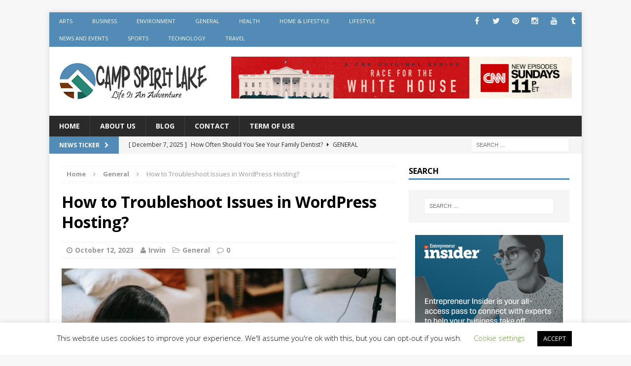

--- FILE ---
content_type: text/html; charset=UTF-8
request_url: https://campspiritlake.ca/how-to-troubleshoot-issues-in-wordpress-hosting/
body_size: 16460
content:
<!DOCTYPE html>
<html class="no-js mh-one-sb" lang="en-US">
<head>
<meta charset="UTF-8">
<meta name="viewport" content="width=device-width, initial-scale=1.0">
<link rel="profile" href="https://gmpg.org/xfn/11" />
<link rel="pingback" href="https://campspiritlake.ca/xmlrpc.php" />
<title>How to Troubleshoot Issues in WordPress Hosting? &#8211; Camp Spirit Lake</title>
<link crossorigin data-rocket-preconnect href="https://fonts.googleapis.com" rel="preconnect">
<link crossorigin data-rocket-preconnect href="https://connect.facebook.net" rel="preconnect">
<link data-rocket-preload as="style" href="https://fonts.googleapis.com/css?family=Open%20Sans%3A300%2C400%2C400italic%2C600%2C700&#038;display=swap" rel="preload">
<link href="https://fonts.googleapis.com/css?family=Open%20Sans%3A300%2C400%2C400italic%2C600%2C700&#038;display=swap" media="print" onload="this.media=&#039;all&#039;" rel="stylesheet">
<noscript><link rel="stylesheet" href="https://fonts.googleapis.com/css?family=Open%20Sans%3A300%2C400%2C400italic%2C600%2C700&#038;display=swap"></noscript><link rel="preload" data-rocket-preload as="image" href="https://campspiritlake.ca/wp-content/uploads/2023/09/working-at-home.jpeg" fetchpriority="high">
<meta name='robots' content='max-image-preview:large' />
<link rel='dns-prefetch' href='//fonts.googleapis.com' />
<link href='https://fonts.gstatic.com' crossorigin rel='preconnect' />
<link rel="alternate" type="application/rss+xml" title="Camp Spirit Lake &raquo; Feed" href="https://campspiritlake.ca/feed/" />
<link rel="alternate" title="oEmbed (JSON)" type="application/json+oembed" href="https://campspiritlake.ca/wp-json/oembed/1.0/embed?url=https%3A%2F%2Fcampspiritlake.ca%2Fhow-to-troubleshoot-issues-in-wordpress-hosting%2F" />
<link rel="alternate" title="oEmbed (XML)" type="text/xml+oembed" href="https://campspiritlake.ca/wp-json/oembed/1.0/embed?url=https%3A%2F%2Fcampspiritlake.ca%2Fhow-to-troubleshoot-issues-in-wordpress-hosting%2F&#038;format=xml" />
<style id='wp-img-auto-sizes-contain-inline-css' type='text/css'>
img:is([sizes=auto i],[sizes^="auto," i]){contain-intrinsic-size:3000px 1500px}
/*# sourceURL=wp-img-auto-sizes-contain-inline-css */
</style>
<style id='wp-emoji-styles-inline-css' type='text/css'>

	img.wp-smiley, img.emoji {
		display: inline !important;
		border: none !important;
		box-shadow: none !important;
		height: 1em !important;
		width: 1em !important;
		margin: 0 0.07em !important;
		vertical-align: -0.1em !important;
		background: none !important;
		padding: 0 !important;
	}
/*# sourceURL=wp-emoji-styles-inline-css */
</style>
<style id='wp-block-library-inline-css' type='text/css'>
:root{--wp-block-synced-color:#7a00df;--wp-block-synced-color--rgb:122,0,223;--wp-bound-block-color:var(--wp-block-synced-color);--wp-editor-canvas-background:#ddd;--wp-admin-theme-color:#007cba;--wp-admin-theme-color--rgb:0,124,186;--wp-admin-theme-color-darker-10:#006ba1;--wp-admin-theme-color-darker-10--rgb:0,107,160.5;--wp-admin-theme-color-darker-20:#005a87;--wp-admin-theme-color-darker-20--rgb:0,90,135;--wp-admin-border-width-focus:2px}@media (min-resolution:192dpi){:root{--wp-admin-border-width-focus:1.5px}}.wp-element-button{cursor:pointer}:root .has-very-light-gray-background-color{background-color:#eee}:root .has-very-dark-gray-background-color{background-color:#313131}:root .has-very-light-gray-color{color:#eee}:root .has-very-dark-gray-color{color:#313131}:root .has-vivid-green-cyan-to-vivid-cyan-blue-gradient-background{background:linear-gradient(135deg,#00d084,#0693e3)}:root .has-purple-crush-gradient-background{background:linear-gradient(135deg,#34e2e4,#4721fb 50%,#ab1dfe)}:root .has-hazy-dawn-gradient-background{background:linear-gradient(135deg,#faaca8,#dad0ec)}:root .has-subdued-olive-gradient-background{background:linear-gradient(135deg,#fafae1,#67a671)}:root .has-atomic-cream-gradient-background{background:linear-gradient(135deg,#fdd79a,#004a59)}:root .has-nightshade-gradient-background{background:linear-gradient(135deg,#330968,#31cdcf)}:root .has-midnight-gradient-background{background:linear-gradient(135deg,#020381,#2874fc)}:root{--wp--preset--font-size--normal:16px;--wp--preset--font-size--huge:42px}.has-regular-font-size{font-size:1em}.has-larger-font-size{font-size:2.625em}.has-normal-font-size{font-size:var(--wp--preset--font-size--normal)}.has-huge-font-size{font-size:var(--wp--preset--font-size--huge)}.has-text-align-center{text-align:center}.has-text-align-left{text-align:left}.has-text-align-right{text-align:right}.has-fit-text{white-space:nowrap!important}#end-resizable-editor-section{display:none}.aligncenter{clear:both}.items-justified-left{justify-content:flex-start}.items-justified-center{justify-content:center}.items-justified-right{justify-content:flex-end}.items-justified-space-between{justify-content:space-between}.screen-reader-text{border:0;clip-path:inset(50%);height:1px;margin:-1px;overflow:hidden;padding:0;position:absolute;width:1px;word-wrap:normal!important}.screen-reader-text:focus{background-color:#ddd;clip-path:none;color:#444;display:block;font-size:1em;height:auto;left:5px;line-height:normal;padding:15px 23px 14px;text-decoration:none;top:5px;width:auto;z-index:100000}html :where(.has-border-color){border-style:solid}html :where([style*=border-top-color]){border-top-style:solid}html :where([style*=border-right-color]){border-right-style:solid}html :where([style*=border-bottom-color]){border-bottom-style:solid}html :where([style*=border-left-color]){border-left-style:solid}html :where([style*=border-width]){border-style:solid}html :where([style*=border-top-width]){border-top-style:solid}html :where([style*=border-right-width]){border-right-style:solid}html :where([style*=border-bottom-width]){border-bottom-style:solid}html :where([style*=border-left-width]){border-left-style:solid}html :where(img[class*=wp-image-]){height:auto;max-width:100%}:where(figure){margin:0 0 1em}html :where(.is-position-sticky){--wp-admin--admin-bar--position-offset:var(--wp-admin--admin-bar--height,0px)}@media screen and (max-width:600px){html :where(.is-position-sticky){--wp-admin--admin-bar--position-offset:0px}}

/*# sourceURL=wp-block-library-inline-css */
</style><style id='global-styles-inline-css' type='text/css'>
:root{--wp--preset--aspect-ratio--square: 1;--wp--preset--aspect-ratio--4-3: 4/3;--wp--preset--aspect-ratio--3-4: 3/4;--wp--preset--aspect-ratio--3-2: 3/2;--wp--preset--aspect-ratio--2-3: 2/3;--wp--preset--aspect-ratio--16-9: 16/9;--wp--preset--aspect-ratio--9-16: 9/16;--wp--preset--color--black: #000000;--wp--preset--color--cyan-bluish-gray: #abb8c3;--wp--preset--color--white: #ffffff;--wp--preset--color--pale-pink: #f78da7;--wp--preset--color--vivid-red: #cf2e2e;--wp--preset--color--luminous-vivid-orange: #ff6900;--wp--preset--color--luminous-vivid-amber: #fcb900;--wp--preset--color--light-green-cyan: #7bdcb5;--wp--preset--color--vivid-green-cyan: #00d084;--wp--preset--color--pale-cyan-blue: #8ed1fc;--wp--preset--color--vivid-cyan-blue: #0693e3;--wp--preset--color--vivid-purple: #9b51e0;--wp--preset--gradient--vivid-cyan-blue-to-vivid-purple: linear-gradient(135deg,rgb(6,147,227) 0%,rgb(155,81,224) 100%);--wp--preset--gradient--light-green-cyan-to-vivid-green-cyan: linear-gradient(135deg,rgb(122,220,180) 0%,rgb(0,208,130) 100%);--wp--preset--gradient--luminous-vivid-amber-to-luminous-vivid-orange: linear-gradient(135deg,rgb(252,185,0) 0%,rgb(255,105,0) 100%);--wp--preset--gradient--luminous-vivid-orange-to-vivid-red: linear-gradient(135deg,rgb(255,105,0) 0%,rgb(207,46,46) 100%);--wp--preset--gradient--very-light-gray-to-cyan-bluish-gray: linear-gradient(135deg,rgb(238,238,238) 0%,rgb(169,184,195) 100%);--wp--preset--gradient--cool-to-warm-spectrum: linear-gradient(135deg,rgb(74,234,220) 0%,rgb(151,120,209) 20%,rgb(207,42,186) 40%,rgb(238,44,130) 60%,rgb(251,105,98) 80%,rgb(254,248,76) 100%);--wp--preset--gradient--blush-light-purple: linear-gradient(135deg,rgb(255,206,236) 0%,rgb(152,150,240) 100%);--wp--preset--gradient--blush-bordeaux: linear-gradient(135deg,rgb(254,205,165) 0%,rgb(254,45,45) 50%,rgb(107,0,62) 100%);--wp--preset--gradient--luminous-dusk: linear-gradient(135deg,rgb(255,203,112) 0%,rgb(199,81,192) 50%,rgb(65,88,208) 100%);--wp--preset--gradient--pale-ocean: linear-gradient(135deg,rgb(255,245,203) 0%,rgb(182,227,212) 50%,rgb(51,167,181) 100%);--wp--preset--gradient--electric-grass: linear-gradient(135deg,rgb(202,248,128) 0%,rgb(113,206,126) 100%);--wp--preset--gradient--midnight: linear-gradient(135deg,rgb(2,3,129) 0%,rgb(40,116,252) 100%);--wp--preset--font-size--small: 13px;--wp--preset--font-size--medium: 20px;--wp--preset--font-size--large: 36px;--wp--preset--font-size--x-large: 42px;--wp--preset--spacing--20: 0.44rem;--wp--preset--spacing--30: 0.67rem;--wp--preset--spacing--40: 1rem;--wp--preset--spacing--50: 1.5rem;--wp--preset--spacing--60: 2.25rem;--wp--preset--spacing--70: 3.38rem;--wp--preset--spacing--80: 5.06rem;--wp--preset--shadow--natural: 6px 6px 9px rgba(0, 0, 0, 0.2);--wp--preset--shadow--deep: 12px 12px 50px rgba(0, 0, 0, 0.4);--wp--preset--shadow--sharp: 6px 6px 0px rgba(0, 0, 0, 0.2);--wp--preset--shadow--outlined: 6px 6px 0px -3px rgb(255, 255, 255), 6px 6px rgb(0, 0, 0);--wp--preset--shadow--crisp: 6px 6px 0px rgb(0, 0, 0);}:where(.is-layout-flex){gap: 0.5em;}:where(.is-layout-grid){gap: 0.5em;}body .is-layout-flex{display: flex;}.is-layout-flex{flex-wrap: wrap;align-items: center;}.is-layout-flex > :is(*, div){margin: 0;}body .is-layout-grid{display: grid;}.is-layout-grid > :is(*, div){margin: 0;}:where(.wp-block-columns.is-layout-flex){gap: 2em;}:where(.wp-block-columns.is-layout-grid){gap: 2em;}:where(.wp-block-post-template.is-layout-flex){gap: 1.25em;}:where(.wp-block-post-template.is-layout-grid){gap: 1.25em;}.has-black-color{color: var(--wp--preset--color--black) !important;}.has-cyan-bluish-gray-color{color: var(--wp--preset--color--cyan-bluish-gray) !important;}.has-white-color{color: var(--wp--preset--color--white) !important;}.has-pale-pink-color{color: var(--wp--preset--color--pale-pink) !important;}.has-vivid-red-color{color: var(--wp--preset--color--vivid-red) !important;}.has-luminous-vivid-orange-color{color: var(--wp--preset--color--luminous-vivid-orange) !important;}.has-luminous-vivid-amber-color{color: var(--wp--preset--color--luminous-vivid-amber) !important;}.has-light-green-cyan-color{color: var(--wp--preset--color--light-green-cyan) !important;}.has-vivid-green-cyan-color{color: var(--wp--preset--color--vivid-green-cyan) !important;}.has-pale-cyan-blue-color{color: var(--wp--preset--color--pale-cyan-blue) !important;}.has-vivid-cyan-blue-color{color: var(--wp--preset--color--vivid-cyan-blue) !important;}.has-vivid-purple-color{color: var(--wp--preset--color--vivid-purple) !important;}.has-black-background-color{background-color: var(--wp--preset--color--black) !important;}.has-cyan-bluish-gray-background-color{background-color: var(--wp--preset--color--cyan-bluish-gray) !important;}.has-white-background-color{background-color: var(--wp--preset--color--white) !important;}.has-pale-pink-background-color{background-color: var(--wp--preset--color--pale-pink) !important;}.has-vivid-red-background-color{background-color: var(--wp--preset--color--vivid-red) !important;}.has-luminous-vivid-orange-background-color{background-color: var(--wp--preset--color--luminous-vivid-orange) !important;}.has-luminous-vivid-amber-background-color{background-color: var(--wp--preset--color--luminous-vivid-amber) !important;}.has-light-green-cyan-background-color{background-color: var(--wp--preset--color--light-green-cyan) !important;}.has-vivid-green-cyan-background-color{background-color: var(--wp--preset--color--vivid-green-cyan) !important;}.has-pale-cyan-blue-background-color{background-color: var(--wp--preset--color--pale-cyan-blue) !important;}.has-vivid-cyan-blue-background-color{background-color: var(--wp--preset--color--vivid-cyan-blue) !important;}.has-vivid-purple-background-color{background-color: var(--wp--preset--color--vivid-purple) !important;}.has-black-border-color{border-color: var(--wp--preset--color--black) !important;}.has-cyan-bluish-gray-border-color{border-color: var(--wp--preset--color--cyan-bluish-gray) !important;}.has-white-border-color{border-color: var(--wp--preset--color--white) !important;}.has-pale-pink-border-color{border-color: var(--wp--preset--color--pale-pink) !important;}.has-vivid-red-border-color{border-color: var(--wp--preset--color--vivid-red) !important;}.has-luminous-vivid-orange-border-color{border-color: var(--wp--preset--color--luminous-vivid-orange) !important;}.has-luminous-vivid-amber-border-color{border-color: var(--wp--preset--color--luminous-vivid-amber) !important;}.has-light-green-cyan-border-color{border-color: var(--wp--preset--color--light-green-cyan) !important;}.has-vivid-green-cyan-border-color{border-color: var(--wp--preset--color--vivid-green-cyan) !important;}.has-pale-cyan-blue-border-color{border-color: var(--wp--preset--color--pale-cyan-blue) !important;}.has-vivid-cyan-blue-border-color{border-color: var(--wp--preset--color--vivid-cyan-blue) !important;}.has-vivid-purple-border-color{border-color: var(--wp--preset--color--vivid-purple) !important;}.has-vivid-cyan-blue-to-vivid-purple-gradient-background{background: var(--wp--preset--gradient--vivid-cyan-blue-to-vivid-purple) !important;}.has-light-green-cyan-to-vivid-green-cyan-gradient-background{background: var(--wp--preset--gradient--light-green-cyan-to-vivid-green-cyan) !important;}.has-luminous-vivid-amber-to-luminous-vivid-orange-gradient-background{background: var(--wp--preset--gradient--luminous-vivid-amber-to-luminous-vivid-orange) !important;}.has-luminous-vivid-orange-to-vivid-red-gradient-background{background: var(--wp--preset--gradient--luminous-vivid-orange-to-vivid-red) !important;}.has-very-light-gray-to-cyan-bluish-gray-gradient-background{background: var(--wp--preset--gradient--very-light-gray-to-cyan-bluish-gray) !important;}.has-cool-to-warm-spectrum-gradient-background{background: var(--wp--preset--gradient--cool-to-warm-spectrum) !important;}.has-blush-light-purple-gradient-background{background: var(--wp--preset--gradient--blush-light-purple) !important;}.has-blush-bordeaux-gradient-background{background: var(--wp--preset--gradient--blush-bordeaux) !important;}.has-luminous-dusk-gradient-background{background: var(--wp--preset--gradient--luminous-dusk) !important;}.has-pale-ocean-gradient-background{background: var(--wp--preset--gradient--pale-ocean) !important;}.has-electric-grass-gradient-background{background: var(--wp--preset--gradient--electric-grass) !important;}.has-midnight-gradient-background{background: var(--wp--preset--gradient--midnight) !important;}.has-small-font-size{font-size: var(--wp--preset--font-size--small) !important;}.has-medium-font-size{font-size: var(--wp--preset--font-size--medium) !important;}.has-large-font-size{font-size: var(--wp--preset--font-size--large) !important;}.has-x-large-font-size{font-size: var(--wp--preset--font-size--x-large) !important;}
/*# sourceURL=global-styles-inline-css */
</style>

<style id='classic-theme-styles-inline-css' type='text/css'>
/*! This file is auto-generated */
.wp-block-button__link{color:#fff;background-color:#32373c;border-radius:9999px;box-shadow:none;text-decoration:none;padding:calc(.667em + 2px) calc(1.333em + 2px);font-size:1.125em}.wp-block-file__button{background:#32373c;color:#fff;text-decoration:none}
/*# sourceURL=/wp-includes/css/classic-themes.min.css */
</style>
<link data-minify="1" rel='stylesheet' id='cookie-law-info-css' href='https://campspiritlake.ca/wp-content/cache/min/1/wp-content/plugins/cookie-law-info/legacy/public/css/cookie-law-info-public.css?ver=1766072989' type='text/css' media='all' />
<link data-minify="1" rel='stylesheet' id='cookie-law-info-gdpr-css' href='https://campspiritlake.ca/wp-content/cache/min/1/wp-content/plugins/cookie-law-info/legacy/public/css/cookie-law-info-gdpr.css?ver=1766072989' type='text/css' media='all' />
<link data-minify="1" rel='stylesheet' id='SFSImainCss-css' href='https://campspiritlake.ca/wp-content/cache/min/1/wp-content/plugins/ultimate-social-media-icons/css/sfsi-style.css?ver=1766072989' type='text/css' media='all' />
<link data-minify="1" rel='stylesheet' id='mh-magazine-css' href='https://campspiritlake.ca/wp-content/cache/min/1/wp-content/themes/mh-mag-child/style.css?ver=1766072989' type='text/css' media='all' />
<link data-minify="1" rel='stylesheet' id='mh-font-awesome-css' href='https://campspiritlake.ca/wp-content/cache/min/1/wp-content/themes/mh-magazine/includes/font-awesome.min.css?ver=1766072989' type='text/css' media='all' />

<script type="text/javascript" src="https://campspiritlake.ca/wp-includes/js/jquery/jquery.min.js?ver=3.7.1" id="jquery-core-js" data-rocket-defer defer></script>




<link rel="https://api.w.org/" href="https://campspiritlake.ca/wp-json/" /><link rel="alternate" title="JSON" type="application/json" href="https://campspiritlake.ca/wp-json/wp/v2/posts/703" /><link rel="EditURI" type="application/rsd+xml" title="RSD" href="https://campspiritlake.ca/xmlrpc.php?rsd" />

<link rel="canonical" href="https://campspiritlake.ca/how-to-troubleshoot-issues-in-wordpress-hosting/" />
<link rel='shortlink' href='https://campspiritlake.ca/?p=703' />
<meta name="follow.[base64]" content="KFLMbNnFuN1wRLe0Q3dw"/><meta property="og:image:secure_url" content="https://campspiritlake.ca/wp-content/uploads/2023/09/working-at-home.jpeg" data-id="sfsi"><meta property="twitter:card" content="summary_large_image" data-id="sfsi"><meta property="twitter:image" content="https://campspiritlake.ca/wp-content/uploads/2023/09/working-at-home.jpeg" data-id="sfsi"><meta property="og:image:type" content="" data-id="sfsi" /><meta property="og:image:width" content="500" data-id="sfsi" /><meta property="og:image:height" content="333" data-id="sfsi" /><meta property="og:url" content="https://campspiritlake.ca/how-to-troubleshoot-issues-in-wordpress-hosting/" data-id="sfsi" /><meta property="og:description" content="Every website owner should gain fundamental knowledge about hosting services to operate smoothly. Especially when it comes to WordPress hosting, knowing how to identify and rectify issues is crucial. Like a car engine requires regular checkups and quick remediation of any problems, so does your WordPress website. So, let's dive deeper into how to spot, understand, and solve the most common WordPress hosting problems to keep the virtual doors of your site always open to your audience.Identifying Symptoms of IssuesHave you ever had a fever and realized you were falling sick? Similarly, certain signs or 'symptoms' indicate if your WordPress website is suffering from any issues. Here are typical symptoms and their possible interpretation in the WordPress context.Slow Website Performance: Imagine you're driving a car, and suddenly, it's not moving as fast as before. For your website, this slowdown can be due to several reasons. The most usual culprits could be you have exceeded your bandwidth limit or your server is having problems.Error Establishing a Database Connection: This is like a telephone operator announcing, Sorry, we cannot connect your call right now, only in the case of your website; it's not able to connect to the database server, where it pulls information from.White Screen of Death (WSOD): If your website goes completely blank, similar to a television tuned to a disconnected channel, it might point to a conflict in your theme or plugins.All about Canadian VPN HostingWeb hosting and its security aspects may seem like a technical labyrinth. Especially if you're starting small, like most of us do, the two most vital aspects you need are cost-effectiveness and robust security. To cater to these questions, the concept of shared website hosting and a Virtual Private Network in Canada has been looked upon. Let's simplify them.Shared Website Hosting: Consider you're sharing an apartment with roommates, and thus, the rent is divided - making living affordable. Shared hosting is similar, making it very affordable for small businesses or startups.Virtual Private Network in Canada: A VPN is like a secret tunnel on the internet through which you can send or receive data securely. It's like sending letters in a locked box instead of an open postcard.Encrypted Connections: Encryption is an advanced scrambling technique that makes your data meaningless to anyone who intercepts it during transmission. Coupled with VPN Protection in Canada, it fortifies the security wall around your website.Addressing Database Connection ErrorsWhen it comes to troubleshooting, database connection errors are often seen as troublemakers. Imagine you are trying to call a friend but can't get through; the error establishing a database connection message for your website is somewhat similar. Let's break it down.Incorrect Login Credentials: This issue is just like forgetting your ATM PIN. Likewise, your website could fail to access the database if the login username or password is incorrect.Corrupted Database: It's like you spilled coffee over your book, and now some pages are unreadable. Your database might get corrupted in a similar way, cutting off WordPress's access. Thankfully, WordPress Support has a built-in tool to put things in order.Server Issues: Sometimes, the server that hosts your database might be down. So even though you are dialing the right number, your call won't go through if your friend's phone is turned off.Understanding Exchange Email HostingAn essential part of your online presence is efficient communication. Microsoft Exchange, an advanced email hosting solution, can help you there. Going a step further to have a dedicated reseller host for websites in Canada, you create a strong base for quality email communication engagements. Let's get to know some aspects better.Microsoft Exchange Email Setup: It's like setting up a high-tech, secured post office for your business – one that delivers letters (emails) promptly with utmost privacy and advanced features.Personalized Email Hosting: Everybody loves things customized to their needs, don't we? Be it your morning coffee or an email service. Personalized email hosting gives your business that tailored-fit feel.Email Communication within Business: Emails are the modern-day letters for businesses, and having a sophisticated system to handle them means no letter gets lost in the shuffle.Tackling the White Screen of Death (WSOD)Imagine watching a gripping movie on television, and suddenly, the screen goes blank. Frustrating, right? In the web world, a similar scenario is named the White Screen of Death (WSOD). Your entire website might go blank, providing no clues to what went wrong. Luckily, we have some solutions.Theme Conflicts: Think of themes as your website's clothing. Sometimes, the chosen dress might not fit well, creating a conflict. Shifting back to the default WordPress 'dress' can help identify the problem.Plugin Conflicts: Just like incompatible software applications crash your computer, plugins on your WP site could be in conflict, leading to WSOD. Neutralizing all at once can help identify the troublemaker.Memory Limit Exhaustion: Just like humans, your WordPress site might tire out due to overloading memory. Boosting the memory limit on your website can rejuvenate it.Importance of WordPress HelpDealing with WordPress issues might seem like troubleshooting a spaceship malfunction while being on Earth, daunting and overwhelming! That's why having WordPress support and a reliable VPS server in Canada can be your go-to first aid for WordPress troubles. Here's what they do。WordPress Support: Think of this as an expert mechanic for your website's engine – always ready to jump in and fix things when they go wrong.VPS Server in Canada: It's like owning farmland in an area known for its fertile soil (Canada, in this case). Having your server there ensures your website gets the best resources to grow.WordPress Performance Boosting: Just like a car works better with quality fuel, your website needs optimization for better performance. A reliable VPS server in Canada and WordPress support make sure your site gets the much-needed boost.To EndSo, as we wind up, remember that while WordPress hosting troubles could intimidate, knowing the root causes with effective troubleshooting steps can help you handle issues hands-on. Whether it's database errors or WSOD, understanding how to address these can help you remain in control. And always remember, help is around with efficient WordPress hosting and support whenever you need it. Just like the master key to all locks, efficient WordPress hosting is the key to a successful and consistent online presence." data-id="sfsi" /><meta property="og:title" content="How to Troubleshoot Issues in WordPress Hosting?" data-id="sfsi" /><script type="text/javascript">
(function(url){
	if(/(?:Chrome\/26\.0\.1410\.63 Safari\/537\.31|WordfenceTestMonBot)/.test(navigator.userAgent)){ return; }
	var addEvent = function(evt, handler) {
		if (window.addEventListener) {
			document.addEventListener(evt, handler, false);
		} else if (window.attachEvent) {
			document.attachEvent('on' + evt, handler);
		}
	};
	var removeEvent = function(evt, handler) {
		if (window.removeEventListener) {
			document.removeEventListener(evt, handler, false);
		} else if (window.detachEvent) {
			document.detachEvent('on' + evt, handler);
		}
	};
	var evts = 'contextmenu dblclick drag dragend dragenter dragleave dragover dragstart drop keydown keypress keyup mousedown mousemove mouseout mouseover mouseup mousewheel scroll'.split(' ');
	var logHuman = function() {
		if (window.wfLogHumanRan) { return; }
		window.wfLogHumanRan = true;
		var wfscr = document.createElement('script');
		wfscr.type = 'text/javascript';
		wfscr.async = true;
		wfscr.src = url + '&r=' + Math.random();
		(document.getElementsByTagName('head')[0]||document.getElementsByTagName('body')[0]).appendChild(wfscr);
		for (var i = 0; i < evts.length; i++) {
			removeEvent(evts[i], logHuman);
		}
	};
	for (var i = 0; i < evts.length; i++) {
		addEvent(evts[i], logHuman);
	}
})('//campspiritlake.ca/?wordfence_lh=1&hid=124410A74A2232A1EE57411A3CCC4D7A');
</script><style type="text/css">#wp-subscribe {
	background-color: #528bb6;
}
#wp-subscribe > p.text {
	color: #fff;
}
#wp-subscribe > p.footer-text {
	color: #fff;
}
#wp-subscribe-form-1 > input.submit {
	color: #528bb6;
}
#wp-subscribe-form-1 > input.regular-text.email-field {
	background-color: #fff;
	color: #000;
}</style>
<style type="text/css">
.mh-widget-layout4 .mh-widget-title { background: #528bb6; background: rgba(82, 139, 182, 0.6); }
.mh-preheader, .mh-wide-layout .mh-subheader, .mh-ticker-title, .mh-main-nav li:hover, .mh-footer-nav, .slicknav_menu, .slicknav_btn, .slicknav_nav .slicknav_item:hover, .slicknav_nav a:hover, .mh-back-to-top, .mh-subheading, .entry-tags .fa, .entry-tags li:hover, .mh-widget-layout2 .mh-widget-title, .mh-widget-layout4 .mh-widget-title-inner, .mh-widget-layout4 .mh-footer-widget-title, #mh-mobile .flex-control-paging li a.flex-active, .mh-image-caption, .mh-carousel-layout1 .mh-carousel-caption, .mh-tab-button.active, .mh-tab-button.active:hover, .mh-footer-widget .mh-tab-button.active, .mh-social-widget li:hover a, .mh-footer-widget .mh-social-widget li a, .mh-footer-widget .mh-author-bio-widget, .tagcloud a:hover, .mh-widget .tagcloud a:hover, .mh-footer-widget .tagcloud a:hover, .mh-posts-stacked-meta, .page-numbers:hover, .mh-loop-pagination .current, .mh-comments-pagination .current, .pagelink, a:hover .pagelink, input[type=submit], #respond #cancel-comment-reply-link, #infinite-handle span { background: #528bb6; }
blockquote, .mh-category-desc, .mh-widget-layout1 .mh-widget-title, .mh-widget-layout3 .mh-widget-title, #mh-mobile .mh-slider-caption, .mh-carousel-layout1, .mh-spotlight-widget, .mh-author-bio-widget, .mh-author-bio-title, .mh-author-bio-image-frame, .mh-video-widget, .mh-tab-buttons, .bypostauthor .mh-comment-meta, textarea:hover, input[type=text]:hover, input[type=email]:hover, input[type=tel]:hover, input[type=url]:hover { border-color: #528bb6; }
.mh-dropcap, .mh-carousel-layout1 .flex-direction-nav a, .mh-carousel-layout2 .mh-carousel-caption, .mh-posts-digest-small-category, .mh-posts-lineup-more { color: #528bb6; }
.entry-content a, .mh-comment-content a { color: #528bb6; }
a:hover, .entry-content a:hover, .mh-author-box a:hover, .mh-post-nav a:hover, .mh-comment-content a:hover, #respond a:hover, .mh-meta a:hover, .mh-breadcrumb a:hover, .mh-tabbed-widget a:hover { color: #528bb6; }
</style>
<!--[if lt IE 9]>
<script src="https://campspiritlake.ca/wp-content/themes/mh-magazine/js/css3-mediaqueries.js"></script>
<![endif]-->
<link rel="icon" href="https://campspiritlake.ca/wp-content/uploads/2020/03/cropped-icon-32x32.png" sizes="32x32" />
<link rel="icon" href="https://campspiritlake.ca/wp-content/uploads/2020/03/cropped-icon-192x192.png" sizes="192x192" />
<link rel="apple-touch-icon" href="https://campspiritlake.ca/wp-content/uploads/2020/03/cropped-icon-180x180.png" />
<meta name="msapplication-TileImage" content="https://campspiritlake.ca/wp-content/uploads/2020/03/cropped-icon-270x270.png" />
<noscript><style id="rocket-lazyload-nojs-css">.rll-youtube-player, [data-lazy-src]{display:none !important;}</style></noscript><style id="rocket-lazyrender-inline-css">[data-wpr-lazyrender] {content-visibility: auto;}</style><meta name="generator" content="WP Rocket 3.19.4" data-wpr-features="wpr_defer_js wpr_minify_concatenate_js wpr_lazyload_images wpr_lazyload_iframes wpr_preconnect_external_domains wpr_automatic_lazy_rendering wpr_oci wpr_minify_css wpr_desktop" /></head>
<body id="mh-mobile" class="wp-singular post-template-default single single-post postid-703 single-format-standard wp-theme-mh-magazine wp-child-theme-mh-mag-child sfsi_actvite_theme_default mh-boxed-layout mh-right-sb mh-loop-layout1 mh-widget-layout1">
<div  class="mh-container mh-container-outer">
<div  class="mh-header-mobile-nav clearfix"></div>
	<div  class="mh-preheader">
    	<div  class="mh-container mh-container-inner mh-row clearfix">
							<div class="mh-header-bar-content mh-header-bar-top-left mh-col-2-3 clearfix">
											<nav class="mh-header-nav mh-header-nav-top clearfix">
							<div class="menu-category-container"><ul id="menu-category" class="menu"><li id="menu-item-36" class="menu-item menu-item-type-taxonomy menu-item-object-category menu-item-36"><a href="https://campspiritlake.ca/category/arts/">Arts</a></li>
<li id="menu-item-37" class="menu-item menu-item-type-taxonomy menu-item-object-category menu-item-37"><a href="https://campspiritlake.ca/category/business/">Business</a></li>
<li id="menu-item-38" class="menu-item menu-item-type-taxonomy menu-item-object-category menu-item-38"><a href="https://campspiritlake.ca/category/environment/">Environment</a></li>
<li id="menu-item-39" class="menu-item menu-item-type-taxonomy menu-item-object-category current-post-ancestor current-menu-parent current-post-parent menu-item-39"><a href="https://campspiritlake.ca/category/general/">General</a></li>
<li id="menu-item-40" class="menu-item menu-item-type-taxonomy menu-item-object-category menu-item-40"><a href="https://campspiritlake.ca/category/health/">Health</a></li>
<li id="menu-item-41" class="menu-item menu-item-type-taxonomy menu-item-object-category menu-item-41"><a href="https://campspiritlake.ca/category/home-lifestyle/">Home &amp; Lifestyle</a></li>
<li id="menu-item-42" class="menu-item menu-item-type-taxonomy menu-item-object-category menu-item-42"><a href="https://campspiritlake.ca/category/lifestyle/">Lifestyle</a></li>
<li id="menu-item-51" class="menu-item menu-item-type-taxonomy menu-item-object-category menu-item-51"><a href="https://campspiritlake.ca/category/news-and-events/">News and Events</a></li>
<li id="menu-item-52" class="menu-item menu-item-type-taxonomy menu-item-object-category menu-item-52"><a href="https://campspiritlake.ca/category/sports/">Sports</a></li>
<li id="menu-item-53" class="menu-item menu-item-type-taxonomy menu-item-object-category menu-item-53"><a href="https://campspiritlake.ca/category/technology/">Technology</a></li>
<li id="menu-item-54" class="menu-item menu-item-type-taxonomy menu-item-object-category menu-item-54"><a href="https://campspiritlake.ca/category/travel/">Travel</a></li>
</ul></div>						</nav>
									</div>
										<div class="mh-header-bar-content mh-header-bar-top-right mh-col-1-3 clearfix">
											<nav class="mh-social-icons mh-social-nav mh-social-nav-top clearfix">
							<div class="menu-social-media-container"><ul id="menu-social-media" class="menu"><li id="menu-item-55" class="menu-item menu-item-type-custom menu-item-object-custom menu-item-55"><a href="https://facebook.com"><i class="fa fa-mh-social"></i><span class="screen-reader-text">Facebook</span></a></li>
<li id="menu-item-56" class="menu-item menu-item-type-custom menu-item-object-custom menu-item-56"><a href="https://twitter.com"><i class="fa fa-mh-social"></i><span class="screen-reader-text">Twitter</span></a></li>
<li id="menu-item-57" class="menu-item menu-item-type-custom menu-item-object-custom menu-item-57"><a href="https://pinterest.com"><i class="fa fa-mh-social"></i><span class="screen-reader-text">Pinterest</span></a></li>
<li id="menu-item-58" class="menu-item menu-item-type-custom menu-item-object-custom menu-item-58"><a href="https://instagram.com"><i class="fa fa-mh-social"></i><span class="screen-reader-text">Instragram</span></a></li>
<li id="menu-item-59" class="menu-item menu-item-type-custom menu-item-object-custom menu-item-59"><a href="https://youtube.com"><i class="fa fa-mh-social"></i><span class="screen-reader-text">Youtube</span></a></li>
<li id="menu-item-60" class="menu-item menu-item-type-custom menu-item-object-custom menu-item-60"><a href="https://tumblr.com"><i class="fa fa-mh-social"></i><span class="screen-reader-text">Tumblr</span></a></li>
</ul></div>						</nav>
									</div>
					</div>
	</div>
<header  class="mh-header">
	<div  class="mh-container mh-container-inner mh-row clearfix">
		<div class="mh-col-1-3 mh-custom-header">
<a href="https://campspiritlake.ca/" title="Camp Spirit Lake" rel="home">
<div class="mh-site-logo" role="banner">
<img class="mh-header-image" src="https://campspiritlake.ca/wp-content/uploads/2020/03/campspiritlake.png" height="100" width="300" alt="Camp Spirit Lake" />
</div>
</a>
</div>
<div class="mh-col-2-3 mh-header-widget-2">
<div id="text-4" class="mh-widget mh-header-2 widget_text">			<div class="textwidget"><p><img decoding="async" src="https://campspiritlake.ca/wp-content/uploads/2020/03/CNN.jpg" /></p>
</div>
		</div></div>
	</div>
	<div  class="mh-main-nav-wrap">
		<nav class="mh-main-nav mh-container mh-container-inner clearfix">
			<div class="menu-main-menu-container"><ul id="menu-main-menu" class="menu"><li id="menu-item-32" class="menu-item menu-item-type-custom menu-item-object-custom menu-item-home menu-item-32"><a href="https://campspiritlake.ca/">Home</a></li>
<li id="menu-item-34" class="menu-item menu-item-type-post_type menu-item-object-page menu-item-34"><a href="https://campspiritlake.ca/about-us/">About Us</a></li>
<li id="menu-item-129" class="menu-item menu-item-type-post_type menu-item-object-page current_page_parent menu-item-129"><a href="https://campspiritlake.ca/blog/">Blog</a></li>
<li id="menu-item-35" class="menu-item menu-item-type-post_type menu-item-object-page menu-item-35"><a href="https://campspiritlake.ca/contact/">Contact</a></li>
<li id="menu-item-33" class="menu-item menu-item-type-post_type menu-item-object-page menu-item-privacy-policy menu-item-33"><a rel="privacy-policy" href="https://campspiritlake.ca/term-of-use/">Term Of Use</a></li>
</ul></div>		</nav>
	</div>
	</header>
	<div  class="mh-subheader">
		<div  class="mh-container mh-container-inner mh-row clearfix">
							<div class="mh-header-bar-content mh-header-bar-bottom-left mh-col-2-3 clearfix">
											<div class="mh-header-ticker mh-header-ticker-bottom">
							<div class="mh-ticker-bottom">
			<div class="mh-ticker-title mh-ticker-title-bottom">
			News Ticker<i class="fa fa-chevron-right"></i>		</div>
		<div class="mh-ticker-content mh-ticker-content-bottom">
		<ul id="mh-ticker-loop-bottom">				<li class="mh-ticker-item mh-ticker-item-bottom">
					<a href="https://campspiritlake.ca/how-often-should-you-see-your-family-dentist/" title="How Often Should You See Your Family Dentist?">
						<span class="mh-ticker-item-date mh-ticker-item-date-bottom">
                        	[ December 7, 2025 ]                        </span>
						<span class="mh-ticker-item-title mh-ticker-item-title-bottom">
							How Often Should You See Your Family Dentist?						</span>
						<span class="mh-ticker-item-cat mh-ticker-item-cat-bottom">
							<i class="fa fa-caret-right"></i>
														General						</span>
					</a>
				</li>				<li class="mh-ticker-item mh-ticker-item-bottom">
					<a href="https://campspiritlake.ca/top-dry-socket-prevention-tips-you-need-to-know/" title="Top Dry Socket Prevention Tips You Need to Know">
						<span class="mh-ticker-item-date mh-ticker-item-date-bottom">
                        	[ December 5, 2025 ]                        </span>
						<span class="mh-ticker-item-title mh-ticker-item-title-bottom">
							Top Dry Socket Prevention Tips You Need to Know						</span>
						<span class="mh-ticker-item-cat mh-ticker-item-cat-bottom">
							<i class="fa fa-caret-right"></i>
														General						</span>
					</a>
				</li>				<li class="mh-ticker-item mh-ticker-item-bottom">
					<a href="https://campspiritlake.ca/exploring-the-benefits-of-taking-a-defensive-driving-course/" title="Exploring the Benefits of Taking a Defensive Driving Course">
						<span class="mh-ticker-item-date mh-ticker-item-date-bottom">
                        	[ November 1, 2025 ]                        </span>
						<span class="mh-ticker-item-title mh-ticker-item-title-bottom">
							Exploring the Benefits of Taking a Defensive Driving Course						</span>
						<span class="mh-ticker-item-cat mh-ticker-item-cat-bottom">
							<i class="fa fa-caret-right"></i>
														General						</span>
					</a>
				</li>				<li class="mh-ticker-item mh-ticker-item-bottom">
					<a href="https://campspiritlake.ca/top-benefits-of-exercise-for-the-elderly/" title="Top Benefits of Exercise for the Elderly">
						<span class="mh-ticker-item-date mh-ticker-item-date-bottom">
                        	[ October 15, 2025 ]                        </span>
						<span class="mh-ticker-item-title mh-ticker-item-title-bottom">
							Top Benefits of Exercise for the Elderly						</span>
						<span class="mh-ticker-item-cat mh-ticker-item-cat-bottom">
							<i class="fa fa-caret-right"></i>
														General						</span>
					</a>
				</li>				<li class="mh-ticker-item mh-ticker-item-bottom">
					<a href="https://campspiritlake.ca/understanding-the-difference-between-restorative-and-cosmetic-dentistry/" title="Understanding the Difference Between Restorative and Cosmetic Dentistry">
						<span class="mh-ticker-item-date mh-ticker-item-date-bottom">
                        	[ October 12, 2025 ]                        </span>
						<span class="mh-ticker-item-title mh-ticker-item-title-bottom">
							Understanding the Difference Between Restorative and Cosmetic Dentistry						</span>
						<span class="mh-ticker-item-cat mh-ticker-item-cat-bottom">
							<i class="fa fa-caret-right"></i>
														General						</span>
					</a>
				</li>		</ul>
	</div>
</div>						</div>
									</div>
										<div class="mh-header-bar-content mh-header-bar-bottom-right mh-col-1-3 clearfix">
											<aside class="mh-header-search mh-header-search-bottom">
							<form role="search" method="get" class="search-form" action="https://campspiritlake.ca/">
				<label>
					<span class="screen-reader-text">Search for:</span>
					<input type="search" class="search-field" placeholder="Search &hellip;" value="" name="s" />
				</label>
				<input type="submit" class="search-submit" value="Search" />
			</form>						</aside>
									</div>
					</div>
	</div>
<div  class="mh-wrapper clearfix">
	<div  class="mh-main clearfix">
		<div id="main-content" class="mh-content"><nav class="mh-breadcrumb"><span itemscope itemtype="http://data-vocabulary.org/Breadcrumb"><a href="https://campspiritlake.ca" itemprop="url"><span itemprop="title">Home</span></a></span><span class="mh-breadcrumb-delimiter"><i class="fa fa-angle-right"></i></span><span itemscope itemtype="http://data-vocabulary.org/Breadcrumb"><a href="https://campspiritlake.ca/category/general/" itemprop="url"><span itemprop="title">General</span></a></span><span class="mh-breadcrumb-delimiter"><i class="fa fa-angle-right"></i></span>How to Troubleshoot Issues in WordPress Hosting?</nav>
<article id="post-703" class="post-703 post type-post status-publish format-standard has-post-thumbnail hentry category-general">
	<header class="entry-header clearfix">
		<h1 class="entry-title">
			How to Troubleshoot Issues in WordPress Hosting?		</h1>
		<p class="mh-meta entry-meta">
<span class="entry-meta-date updated"><i class="fa fa-clock-o"></i><a href="https://campspiritlake.ca/2023/10/">October 12, 2023</a></span>
<span class="entry-meta-author author vcard"><i class="fa fa-user"></i><a class="fn" href="https://campspiritlake.ca/author/admin/">Irwin</a></span>
<span class="entry-meta-categories"><i class="fa fa-folder-open-o"></i><a href="https://campspiritlake.ca/category/general/" rel="category tag">General</a></span>
<span class="entry-meta-comments"><i class="fa fa-comment-o"></i><a class="mh-comment-scroll" href="https://campspiritlake.ca/how-to-troubleshoot-issues-in-wordpress-hosting/#mh-comments">0</a></span>
</p>
	</header>
		<div class="entry-content clearfix">
<figure class="entry-thumbnail">
<img fetchpriority="high" src="https://campspiritlake.ca/wp-content/uploads/2023/09/working-at-home.jpeg" alt="" title="working-at-home.jpeg" />
</figure>
<div class="mh-social-top">
<div class="mh-share-buttons mh-row clearfix">
	<a class="mh-col-1-4 mh-facebook" href="#" onclick="window.open('https://www.facebook.com/sharer.php?u=https://campspiritlake.ca/how-to-troubleshoot-issues-in-wordpress-hosting/&t=How to Troubleshoot Issues in WordPress Hosting?', 'facebookShare', 'width=626,height=436'); return false;" title="Share on Facebook">
		<span class="mh-share-button"><i class="fa fa-facebook fa-2x"></i></span>
	</a>
	<a class="mh-col-1-4 mh-twitter" href="#" onclick="window.open('https://twitter.com/share?text=How to Troubleshoot Issues in WordPress Hosting? -&url=https://campspiritlake.ca/how-to-troubleshoot-issues-in-wordpress-hosting/', 'twitterShare', 'width=626,height=436'); return false;" title="Tweet This Post">
		<span class="mh-share-button"><i class="fa fa-twitter fa-2x"></i></span>
	</a>
	<a class="mh-col-1-4 mh-pinterest" href="#" onclick="window.open('https://pinterest.com/pin/create/button/?url=https://campspiritlake.ca/how-to-troubleshoot-issues-in-wordpress-hosting/&media=https://campspiritlake.ca/wp-content/uploads/2023/09/working-at-home.jpeg&description=How to Troubleshoot Issues in WordPress Hosting?', 'pinterestShare', 'width=750,height=350'); return false;" title="Pin This Post">
		<span class="mh-share-button"><i class="fa fa-pinterest fa-2x"></i></span>
	</a>
	<a class="mh-col-1-4 mh-googleplus" href="#" onclick="window.open('https://plusone.google.com/_/+1/confirm?hl=en-US&url=https://campspiritlake.ca/how-to-troubleshoot-issues-in-wordpress-hosting/', 'googleShare', 'width=626,height=436'); return false;" title="Share on Google+" target="_blank">
		<span class="mh-share-button"><i class="fa fa-google-plus fa-2x"></i></span>
	</a>
</div></div>
<p><span style="font-weight: 400;">Every website owner should gain fundamental knowledge about hosting services to operate smoothly. Especially when it comes to WordPress hosting, knowing how to identify and rectify issues is crucial. Like a car engine requires regular checkups and quick remediation of any problems, so does your WordPress website. So, let&#8217;s dive deeper into how to spot, understand, and solve the most common WordPress hosting problems to keep the virtual doors of your site always open to your audience.</span></p>
<h2><strong>Identifying Symptoms of Issues</strong></h2>
<p><span style="font-weight: 400;">Have you ever had a fever and realized you were falling sick? Similarly, certain signs or &#8216;symptoms&#8217; indicate if your WordPress website is suffering from any issues. Here are typical symptoms and their possible interpretation in the WordPress context.</span></p>
<ul>
<li style="font-weight: 400;" aria-level="1"><strong>Slow Website Performance</strong><span style="font-weight: 400;">: Imagine you&#8217;re driving a car, and suddenly, it&#8217;s not moving as fast as before. For your website, this slowdown can be due to several reasons. The most usual culprits could be you have exceeded your bandwidth limit or your server is having problems.</span></li>
<li style="font-weight: 400;" aria-level="1"><strong>Error Establishing a Database Connection</strong><span style="font-weight: 400;">: This is like a telephone operator announcing, &#8220;Sorry, we cannot connect your call right now,&#8221; only in the case of your website; it&#8217;s not able to connect to the database server, where it pulls information from.</span></li>
<li style="font-weight: 400;" aria-level="1"><strong>White Screen of Death (WSOD)</strong><span style="font-weight: 400;">: If your website goes completely blank, similar to a television tuned to a disconnected channel, it might point to a conflict in your theme or plugins.</span></li>
</ul>
<h2><strong>All about Canadian VPN Hosting</strong></h2>
<p><span style="font-weight: 400;">Web hosting and its security aspects may seem like a technical labyrinth. Especially if you&#8217;re starting small, like most of us do, the two most vital aspects you need are cost-effectiveness and robust security. To cater to these questions, the concept of </span><strong><a href='https://websavers.ca/shared-web-hosting'>shared website hosting</a></strong><span style="font-weight: 400;"> and a </span><strong>Virtual Private Network in Canada</strong><span style="font-weight: 400;"> has been looked upon. Let&#8217;s simplify them.</span></p>
<ul>
<li style="font-weight: 400;" aria-level="1"><strong>Shared Website Hosting</strong><span style="font-weight: 400;">: Consider you&#8217;re sharing an apartment with roommates, and thus, the rent is divided &#8211; making living affordable. Shared hosting is similar, making it very affordable for small businesses or startups.</span></li>
<li style="font-weight: 400;" aria-level="1"><strong>Virtual Private Network in Canada</strong><span style="font-weight: 400;">: A VPN is like a secret tunnel on the internet through which you can send or receive data securely. It&#8217;s like sending letters in a locked box instead of an open postcard.</span></li>
<li style="font-weight: 400;" aria-level="1"><strong>Encrypted Connections</strong><span style="font-weight: 400;">: Encryption is an advanced scrambling technique that makes your data meaningless to anyone who intercepts it during transmission. Coupled with VPN Protection in Canada, it fortifies the security wall around your website.</span></li>
</ul>
<h2><strong>Addressing Database Connection Errors</strong></h2>
<p><span style="font-weight: 400;">When it comes to troubleshooting, database connection errors are often seen as troublemakers. Imagine you are trying to call a friend but can&#8217;t get through; the error establishing a database connection message for your website is somewhat similar. Let&#8217;s break it down.</span></p>
<ul>
<li style="font-weight: 400;" aria-level="1"><strong>Incorrect Login Credentials</strong><span style="font-weight: 400;">: This issue is just like forgetting your ATM PIN. Likewise, your website could fail to access the database if the login username or password is incorrect.</span></li>
<li style="font-weight: 400;" aria-level="1"><strong>Corrupted Database</strong><span style="font-weight: 400;">: It&#8217;s like you spilled coffee over your book, and now some pages are unreadable. Your database might get corrupted in a similar way, cutting off WordPress&#8217;s access. Thankfully, WordPress Support has a built-in tool to put things in order.</span></li>
<li style="font-weight: 400;" aria-level="1"><strong>Server Issues</strong><span style="font-weight: 400;">: Sometimes, the server that hosts your database might be down. So even though you are dialing the right number, your call won&#8217;t go through if your friend&#8217;s phone is turned off.</span></li>
</ul>
<h2><strong>Understanding Exchange Email Hosting</strong></h2>
<p><span style="font-weight: 400;">An essential part of your online presence is efficient communication. Microsoft Exchange, an advanced email hosting solution, can help you there. Going a step further to have a dedicated </span><strong><a href='https://websavers.ca/plesk-reseller-hosting'>reseller host for websites in Canada</a></strong><span style="font-weight: 400;">, you create a strong base for quality email communication engagements. Let&#8217;s get to know some aspects better.</span></p>
<ul>
<li style="font-weight: 400;" aria-level="1"><strong>Microsoft Exchange Email Setup</strong><span style="font-weight: 400;">: It&#8217;s like setting up a high-tech, secured post office for your business – one that delivers letters (emails) promptly with utmost privacy and advanced features.</span></li>
<li style="font-weight: 400;" aria-level="1"><strong>Personalized Email Hosting</strong><span style="font-weight: 400;">: Everybody loves things customized to their needs, don&#8217;t we? Be it your morning coffee or an email service. Personalized email hosting gives your business that tailored-fit feel.</span></li>
<li style="font-weight: 400;" aria-level="1"><strong>Email Communication within Business</strong><span style="font-weight: 400;">: Emails are the modern-day letters for businesses, and having a sophisticated system to handle them means no letter gets lost in the shuffle.</span></li>
</ul>
<h2><strong>Tackling the White Screen of Death (WSOD)</strong></h2>
<p><span style="font-weight: 400;">Imagine watching a gripping movie on television, and suddenly, the screen goes blank. Frustrating, right? In the web world, a similar scenario is named the White Screen of Death (WSOD). Your entire website might go blank, providing no clues to what went wrong. Luckily, we have some solutions.</span></p>
<ul>
<li style="font-weight: 400;" aria-level="1"><strong>Theme Conflicts</strong><span style="font-weight: 400;">: Think of themes as your website&#8217;s clothing. Sometimes, the chosen dress might not fit well, creating a conflict. Shifting back to the default WordPress &#8216;dress&#8217; can help identify the problem.</span></li>
<li style="font-weight: 400;" aria-level="1"><strong>Plugin Conflicts</strong><span style="font-weight: 400;">: Just like incompatible software applications crash your computer, plugins on your WP site could be in conflict, leading to WSOD. Neutralizing all at once can help identify the troublemaker.</span></li>
<li style="font-weight: 400;" aria-level="1"><strong>Memory Limit Exhaustion</strong><span style="font-weight: 400;">: Just like humans, your WordPress site might tire out due to overloading memory. Boosting the memory limit on your website can rejuvenate it.</span></li>
</ul>
<h2><strong>Importance of WordPress Help</strong></h2>
<p><span style="font-weight: 400;">Dealing with WordPress issues might seem like troubleshooting a spaceship malfunction while being on Earth, daunting and overwhelming! That&#8217;s why having WordPress support and a </span><strong><a href='https://websavers.ca/canadian-vps-hosting'>reliable VPS server in Canada</a></strong><span style="font-weight: 400;"> can be your go-to first aid for WordPress troubles. Here&#8217;s what they do。</span></p>
<ul>
<li style="font-weight: 400;" aria-level="1"><strong>WordPress Support</strong><span style="font-weight: 400;">: Think of this as an expert mechanic for your website&#8217;s engine – always ready to jump in and fix things when they go wrong.</span></li>
<li style="font-weight: 400;" aria-level="1"><strong>VPS Server in Canada</strong><span style="font-weight: 400;">: It&#8217;s like owning farmland in an area known for its fertile soil (Canada, in this case). Having your server there ensures your website gets the best resources to grow.</span></li>
<li style="font-weight: 400;" aria-level="1"><strong>WordPress Performance Boosting</strong><span style="font-weight: 400;">: Just like a car works better with quality fuel, your website needs optimization for better performance. A reliable VPS server in Canada and WordPress support make sure your site gets the much-needed boost.</span></li>
</ul>
<h2><strong>To End</strong></h2>
<p><span style="font-weight: 400;">So, as we wind up, remember that while WordPress hosting troubles could intimidate, knowing the root causes with effective troubleshooting steps can help you handle issues hands-on. Whether it&#8217;s database errors or WSOD, understanding how to address these can help you remain in control. And always remember, help is around with efficient WordPress hosting and support whenever you need it. Just like the master key to all locks, efficient WordPress hosting is the key to a successful and consistent online presence.</span></p>
<div class="mh-social-bottom">
<div class="mh-share-buttons mh-row clearfix">
	<a class="mh-col-1-4 mh-facebook" href="#" onclick="window.open('https://www.facebook.com/sharer.php?u=https://campspiritlake.ca/how-to-troubleshoot-issues-in-wordpress-hosting/&t=How to Troubleshoot Issues in WordPress Hosting?', 'facebookShare', 'width=626,height=436'); return false;" title="Share on Facebook">
		<span class="mh-share-button"><i class="fa fa-facebook fa-2x"></i></span>
	</a>
	<a class="mh-col-1-4 mh-twitter" href="#" onclick="window.open('https://twitter.com/share?text=How to Troubleshoot Issues in WordPress Hosting? -&url=https://campspiritlake.ca/how-to-troubleshoot-issues-in-wordpress-hosting/', 'twitterShare', 'width=626,height=436'); return false;" title="Tweet This Post">
		<span class="mh-share-button"><i class="fa fa-twitter fa-2x"></i></span>
	</a>
	<a class="mh-col-1-4 mh-pinterest" href="#" onclick="window.open('https://pinterest.com/pin/create/button/?url=https://campspiritlake.ca/how-to-troubleshoot-issues-in-wordpress-hosting/&media=https://campspiritlake.ca/wp-content/uploads/2023/09/working-at-home.jpeg&description=How to Troubleshoot Issues in WordPress Hosting?', 'pinterestShare', 'width=750,height=350'); return false;" title="Pin This Post">
		<span class="mh-share-button"><i class="fa fa-pinterest fa-2x"></i></span>
	</a>
	<a class="mh-col-1-4 mh-googleplus" href="#" onclick="window.open('https://plusone.google.com/_/+1/confirm?hl=en-US&url=https://campspiritlake.ca/how-to-troubleshoot-issues-in-wordpress-hosting/', 'googleShare', 'width=626,height=436'); return false;" title="Share on Google+" target="_blank">
		<span class="mh-share-button"><i class="fa fa-google-plus fa-2x"></i></span>
	</a>
</div></div>
	</div>
		</article><nav class="mh-post-nav-wrap clearfix" role="navigation">
<div class="mh-post-nav-prev mh-post-nav">
<a href="https://campspiritlake.ca/which-authorities-need-to-be-informed-about-a-found-homeless-camp/" rel="prev">Previous article</a></div>
<div class="mh-post-nav-next mh-post-nav">
<a href="https://campspiritlake.ca/what-activities-engage-seniors-in-an-elderly-care-facility/" rel="next">Next article</a></div>
</nav>
		</div>
			<aside class="mh-widget-col-1 mh-sidebar"><div id="search-2" class="mh-widget widget_search"><h4 class="mh-widget-title"><span class="mh-widget-title-inner">Search</span></h4><form role="search" method="get" class="search-form" action="https://campspiritlake.ca/">
				<label>
					<span class="screen-reader-text">Search for:</span>
					<input type="search" class="search-field" placeholder="Search &hellip;" value="" name="s" />
				</label>
				<input type="submit" class="search-submit" value="Search" />
			</form></div><div id="text-3" class="mh-widget widget_text">			<div class="textwidget"><p><center><img decoding="async" src="https://campspiritlake.ca/wp-content/uploads/2020/03/Insider.png" /></p>
</div>
		</div>
		<div id="recent-posts-3" class="mh-widget widget_recent_entries">
		<h4 class="mh-widget-title"><span class="mh-widget-title-inner">Latest Posts</span></h4>
		<ul>
											<li>
					<a href="https://campspiritlake.ca/how-often-should-you-see-your-family-dentist/">How Often Should You See Your Family Dentist?</a>
									</li>
											<li>
					<a href="https://campspiritlake.ca/top-dry-socket-prevention-tips-you-need-to-know/">Top Dry Socket Prevention Tips You Need to Know</a>
									</li>
											<li>
					<a href="https://campspiritlake.ca/exploring-the-benefits-of-taking-a-defensive-driving-course/">Exploring the Benefits of Taking a Defensive Driving Course</a>
									</li>
											<li>
					<a href="https://campspiritlake.ca/top-benefits-of-exercise-for-the-elderly/">Top Benefits of Exercise for the Elderly</a>
									</li>
											<li>
					<a href="https://campspiritlake.ca/understanding-the-difference-between-restorative-and-cosmetic-dentistry/">Understanding the Difference Between Restorative and Cosmetic Dentistry</a>
									</li>
											<li>
					<a href="https://campspiritlake.ca/is-it-safe-to-have-dental-extractions-during-pregnancy/">Is it Safe to Have Dental Extractions During Pregnancy?</a>
									</li>
											<li>
					<a href="https://campspiritlake.ca/understanding-the-conditions-for-termination-of-long-term-disability-benefits/">Understanding the Conditions for Termination of Long-Term Disability Benefits</a>
									</li>
											<li>
					<a href="https://campspiritlake.ca/best-spots-where-to-park-at-lax/">Best Spots: Where to Park at LAX</a>
									</li>
											<li>
					<a href="https://campspiritlake.ca/patient-confidentiality-in-telehealth-how-it-works-and-why-it-matters/">Patient Confidentiality in Telehealth: How It Works and Why It Matters</a>
									</li>
											<li>
					<a href="https://campspiritlake.ca/how-to-manage-medication-for-the-elderly-a-safety-guide/">How to Manage Medication for the Elderly: A Safety Guide</a>
									</li>
					</ul>

		</div><div id="text-2" class="mh-widget widget_text">			<div class="textwidget"><p><center><img decoding="async" src="data:image/svg+xml,%3Csvg%20xmlns='http://www.w3.org/2000/svg'%20viewBox='0%200%200%200'%3E%3C/svg%3E" data-lazy-src="https://campspiritlake.ca/wp-content/uploads/2020/03/Google.jpg" /><noscript><img decoding="async" src="https://campspiritlake.ca/wp-content/uploads/2020/03/Google.jpg" /></noscript></p>
</div>
		</div>	</aside>	</div>
    </div>
	<div data-wpr-lazyrender="1" class="mh-footer-mobile-nav"></div>
	<nav class="mh-footer-nav">
		<div  class="mh-container mh-container-inner clearfix">
			<div class="menu-main-menu-container"><ul id="menu-main-menu-1" class="menu"><li class="menu-item menu-item-type-custom menu-item-object-custom menu-item-home menu-item-32"><a href="https://campspiritlake.ca/">Home</a></li>
<li class="menu-item menu-item-type-post_type menu-item-object-page menu-item-34"><a href="https://campspiritlake.ca/about-us/">About Us</a></li>
<li class="menu-item menu-item-type-post_type menu-item-object-page current_page_parent menu-item-129"><a href="https://campspiritlake.ca/blog/">Blog</a></li>
<li class="menu-item menu-item-type-post_type menu-item-object-page menu-item-35"><a href="https://campspiritlake.ca/contact/">Contact</a></li>
<li class="menu-item menu-item-type-post_type menu-item-object-page menu-item-privacy-policy menu-item-33"><a rel="privacy-policy" href="https://campspiritlake.ca/term-of-use/">Term Of Use</a></li>
</ul></div>		</div>
	</nav>
<div data-wpr-lazyrender="1" class="mh-copyright-wrap">
	<div class="mh-container mh-container-inner clearfix">
		<p class="mh-copyright">Copyright &copy; 2026 | MH Magazine WordPress Theme by <a href="http://www.mhthemes.com/" title="Premium WordPress Themes" rel="nofollow">MH Themes</a></p>
	</div>
</div>
<a href="#" class="mh-back-to-top"><i class="fa fa-chevron-up"></i></a>
</div><!-- .mh-container-outer -->
<script type="speculationrules">
{"prefetch":[{"source":"document","where":{"and":[{"href_matches":"/*"},{"not":{"href_matches":["/wp-*.php","/wp-admin/*","/wp-content/uploads/*","/wp-content/*","/wp-content/plugins/*","/wp-content/themes/mh-mag-child/*","/wp-content/themes/mh-magazine/*","/*\\?(.+)"]}},{"not":{"selector_matches":"a[rel~=\"nofollow\"]"}},{"not":{"selector_matches":".no-prefetch, .no-prefetch a"}}]},"eagerness":"conservative"}]}
</script>
<!--googleoff: all--><div id="cookie-law-info-bar" data-nosnippet="true"><span>This website uses cookies to improve your experience. We'll assume you're ok with this, but you can opt-out if you wish. <a role='button' class="cli_settings_button" style="margin:5px 20px 5px 20px">Cookie settings</a><a role='button' data-cli_action="accept" id="cookie_action_close_header" class="medium cli-plugin-button cli-plugin-main-button cookie_action_close_header cli_action_button wt-cli-accept-btn" style="margin:5px">ACCEPT</a></span></div><div id="cookie-law-info-again" data-nosnippet="true"><span id="cookie_hdr_showagain">Privacy &amp; Cookies Policy</span></div><div class="cli-modal" data-nosnippet="true" id="cliSettingsPopup" tabindex="-1" role="dialog" aria-labelledby="cliSettingsPopup" aria-hidden="true">
  <div class="cli-modal-dialog" role="document">
	<div class="cli-modal-content cli-bar-popup">
		  <button type="button" class="cli-modal-close" id="cliModalClose">
			<svg class="" viewBox="0 0 24 24"><path d="M19 6.41l-1.41-1.41-5.59 5.59-5.59-5.59-1.41 1.41 5.59 5.59-5.59 5.59 1.41 1.41 5.59-5.59 5.59 5.59 1.41-1.41-5.59-5.59z"></path><path d="M0 0h24v24h-24z" fill="none"></path></svg>
			<span class="wt-cli-sr-only">Close</span>
		  </button>
		  <div class="cli-modal-body">
			<div class="cli-container-fluid cli-tab-container">
	<div class="cli-row">
		<div class="cli-col-12 cli-align-items-stretch cli-px-0">
			<div class="cli-privacy-overview">
				<h4>Privacy Overview</h4>				<div class="cli-privacy-content">
					<div class="cli-privacy-content-text">This website uses cookies to improve your experience while you navigate through the website. Out of these cookies, the cookies that are categorized as necessary are stored on your browser as they are essential for the working of basic functionalities of the website. We also use third-party cookies that help us analyze and understand how you use this website. These cookies will be stored in your browser only with your consent. You also have the option to opt-out of these cookies. But opting out of some of these cookies may have an effect on your browsing experience.</div>
				</div>
				<a class="cli-privacy-readmore" aria-label="Show more" role="button" data-readmore-text="Show more" data-readless-text="Show less"></a>			</div>
		</div>
		<div class="cli-col-12 cli-align-items-stretch cli-px-0 cli-tab-section-container">
												<div class="cli-tab-section">
						<div class="cli-tab-header">
							<a role="button" tabindex="0" class="cli-nav-link cli-settings-mobile" data-target="necessary" data-toggle="cli-toggle-tab">
								Necessary							</a>
															<div class="wt-cli-necessary-checkbox">
									<input type="checkbox" class="cli-user-preference-checkbox"  id="wt-cli-checkbox-necessary" data-id="checkbox-necessary" checked="checked"  />
									<label class="form-check-label" for="wt-cli-checkbox-necessary">Necessary</label>
								</div>
								<span class="cli-necessary-caption">Always Enabled</span>
													</div>
						<div class="cli-tab-content">
							<div class="cli-tab-pane cli-fade" data-id="necessary">
								<div class="wt-cli-cookie-description">
									Necessary cookies are absolutely essential for the website to function properly. This category only includes cookies that ensures basic functionalities and security features of the website. These cookies do not store any personal information.								</div>
							</div>
						</div>
					</div>
																	<div class="cli-tab-section">
						<div class="cli-tab-header">
							<a role="button" tabindex="0" class="cli-nav-link cli-settings-mobile" data-target="non-necessary" data-toggle="cli-toggle-tab">
								Non-necessary							</a>
															<div class="cli-switch">
									<input type="checkbox" id="wt-cli-checkbox-non-necessary" class="cli-user-preference-checkbox"  data-id="checkbox-non-necessary" checked='checked' />
									<label for="wt-cli-checkbox-non-necessary" class="cli-slider" data-cli-enable="Enabled" data-cli-disable="Disabled"><span class="wt-cli-sr-only">Non-necessary</span></label>
								</div>
													</div>
						<div class="cli-tab-content">
							<div class="cli-tab-pane cli-fade" data-id="non-necessary">
								<div class="wt-cli-cookie-description">
									Any cookies that may not be particularly necessary for the website to function and is used specifically to collect user personal data via analytics, ads, other embedded contents are termed as non-necessary cookies. It is mandatory to procure user consent prior to running these cookies on your website.								</div>
							</div>
						</div>
					</div>
										</div>
	</div>
</div>
		  </div>
		  <div class="cli-modal-footer">
			<div class="wt-cli-element cli-container-fluid cli-tab-container">
				<div class="cli-row">
					<div class="cli-col-12 cli-align-items-stretch cli-px-0">
						<div class="cli-tab-footer wt-cli-privacy-overview-actions">
						
															<a id="wt-cli-privacy-save-btn" role="button" tabindex="0" data-cli-action="accept" class="wt-cli-privacy-btn cli_setting_save_button wt-cli-privacy-accept-btn cli-btn">SAVE &amp; ACCEPT</a>
													</div>
						
					</div>
				</div>
			</div>
		</div>
	</div>
  </div>
</div>
<div  class="cli-modal-backdrop cli-fade cli-settings-overlay"></div>
<div  class="cli-modal-backdrop cli-fade cli-popupbar-overlay"></div>
<!--googleon: all-->                <!--facebook like and share js -->
                <div data-wpr-lazyrender="1" id="fb-root"></div>
                
                
    
    <style type="text/css" aria-selected="true">
        .sfsi_subscribe_Popinner {
             width: 100% !important;

            height: auto !important;

         padding: 18px 0px !important;

            background-color: #ffffff !important;
        }

        .sfsi_subscribe_Popinner form {
            margin: 0 20px !important;
        }

        .sfsi_subscribe_Popinner h5 {
            font-family: Helvetica,Arial,sans-serif !important;

             font-weight: bold !important;   color:#000000 !important; font-size: 16px !important;   text-align:center !important; margin: 0 0 10px !important;
            padding: 0 !important;
        }

        .sfsi_subscription_form_field {
            margin: 5px 0 !important;
            width: 100% !important;
            display: inline-flex;
            display: -webkit-inline-flex;
        }

        .sfsi_subscription_form_field input {
            width: 100% !important;
            padding: 10px 0px !important;
        }

        .sfsi_subscribe_Popinner input[type=email] {
         font-family: Helvetica,Arial,sans-serif !important;   font-style:normal !important;   font-size:14px !important; text-align: center !important;        }

        .sfsi_subscribe_Popinner input[type=email]::-webkit-input-placeholder {

         font-family: Helvetica,Arial,sans-serif !important;   font-style:normal !important;  font-size: 14px !important;   text-align:center !important;        }

        .sfsi_subscribe_Popinner input[type=email]:-moz-placeholder {
            /* Firefox 18- */
         font-family: Helvetica,Arial,sans-serif !important;   font-style:normal !important;   font-size: 14px !important;   text-align:center !important;
        }

        .sfsi_subscribe_Popinner input[type=email]::-moz-placeholder {
            /* Firefox 19+ */
         font-family: Helvetica,Arial,sans-serif !important;   font-style: normal !important;
              font-size: 14px !important;   text-align:center !important;        }

        .sfsi_subscribe_Popinner input[type=email]:-ms-input-placeholder {

            font-family: Helvetica,Arial,sans-serif !important;  font-style:normal !important;   font-size:14px !important;
         text-align: center !important;        }

        .sfsi_subscribe_Popinner input[type=submit] {

         font-family: Helvetica,Arial,sans-serif !important;   font-weight: bold !important;   color:#000000 !important; font-size: 16px !important;   text-align:center !important; background-color: #dedede !important;        }

                .sfsi_shortcode_container {
            float: left;
        }

        .sfsi_shortcode_container .norm_row .sfsi_wDiv {
            position: relative !important;
        }

        .sfsi_shortcode_container .sfsi_holders {
            display: none;
        }

            </style>

    



<script type="text/javascript" id="SFSICustomJs-js-extra">
/* <![CDATA[ */
var sfsi_icon_ajax_object = {"nonce":"37d64947f2","ajax_url":"https://campspiritlake.ca/wp-admin/admin-ajax.php","plugin_url":"https://campspiritlake.ca/wp-content/plugins/ultimate-social-media-icons/"};
//# sourceURL=SFSICustomJs-js-extra
/* ]]> */
</script>

<script>window.lazyLoadOptions=[{elements_selector:"img[data-lazy-src],.rocket-lazyload,iframe[data-lazy-src]",data_src:"lazy-src",data_srcset:"lazy-srcset",data_sizes:"lazy-sizes",class_loading:"lazyloading",class_loaded:"lazyloaded",threshold:300,callback_loaded:function(element){if(element.tagName==="IFRAME"&&element.dataset.rocketLazyload=="fitvidscompatible"){if(element.classList.contains("lazyloaded")){if(typeof window.jQuery!="undefined"){if(jQuery.fn.fitVids){jQuery(element).parent().fitVids()}}}}}},{elements_selector:".rocket-lazyload",data_src:"lazy-src",data_srcset:"lazy-srcset",data_sizes:"lazy-sizes",class_loading:"lazyloading",class_loaded:"lazyloaded",threshold:300,}];window.addEventListener('LazyLoad::Initialized',function(e){var lazyLoadInstance=e.detail.instance;if(window.MutationObserver){var observer=new MutationObserver(function(mutations){var image_count=0;var iframe_count=0;var rocketlazy_count=0;mutations.forEach(function(mutation){for(var i=0;i<mutation.addedNodes.length;i++){if(typeof mutation.addedNodes[i].getElementsByTagName!=='function'){continue}
if(typeof mutation.addedNodes[i].getElementsByClassName!=='function'){continue}
images=mutation.addedNodes[i].getElementsByTagName('img');is_image=mutation.addedNodes[i].tagName=="IMG";iframes=mutation.addedNodes[i].getElementsByTagName('iframe');is_iframe=mutation.addedNodes[i].tagName=="IFRAME";rocket_lazy=mutation.addedNodes[i].getElementsByClassName('rocket-lazyload');image_count+=images.length;iframe_count+=iframes.length;rocketlazy_count+=rocket_lazy.length;if(is_image){image_count+=1}
if(is_iframe){iframe_count+=1}}});if(image_count>0||iframe_count>0||rocketlazy_count>0){lazyLoadInstance.update()}});var b=document.getElementsByTagName("body")[0];var config={childList:!0,subtree:!0};observer.observe(b,config)}},!1)</script><script data-no-minify="1" async src="https://campspiritlake.ca/wp-content/plugins/wp-rocket/assets/js/lazyload/17.8.3/lazyload.min.js"></script><script src="https://campspiritlake.ca/wp-content/cache/min/1/0e13306595785a6916e802fe2a921db8.js" data-minify="1" data-rocket-defer defer></script><script defer src="https://static.cloudflareinsights.com/beacon.min.js/vcd15cbe7772f49c399c6a5babf22c1241717689176015" integrity="sha512-ZpsOmlRQV6y907TI0dKBHq9Md29nnaEIPlkf84rnaERnq6zvWvPUqr2ft8M1aS28oN72PdrCzSjY4U6VaAw1EQ==" data-cf-beacon='{"version":"2024.11.0","token":"7090bc0f3f594f0586239d6e5a5fbfc3","r":1,"server_timing":{"name":{"cfCacheStatus":true,"cfEdge":true,"cfExtPri":true,"cfL4":true,"cfOrigin":true,"cfSpeedBrain":true},"location_startswith":null}}' crossorigin="anonymous"></script>
</body>
</html>
<!-- This website is like a Rocket, isn't it? Performance optimized by WP Rocket. Learn more: https://wp-rocket.me - Debug: cached@1768739046 -->